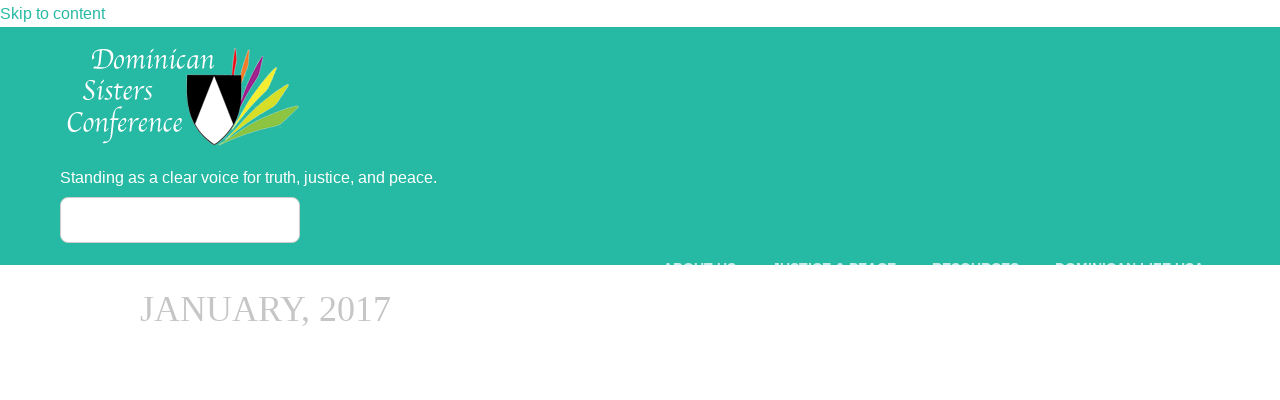

--- FILE ---
content_type: text/html; charset=UTF-8
request_url: https://dominicansistersconference.org/events/dsc-financial-futuring/
body_size: 37459
content:
<!DOCTYPE html>
<html lang="en-US">
            <head>
	            <meta charset="UTF-8">
        <meta name="viewport" content="width=device-width, initial-scale=1, minimum-scale=1">
        <title>DSC Financial Futuring &#8211; Dominican Sisters Conference</title>
<meta name='robots' content='max-image-preview:large' />
            <style id="tf_lazy_style">
                [data-tf-src]{
                    opacity:0
                }
                .tf_svg_lazy{
                    transition:filter .3s linear!important;filter:blur(25px);opacity:1;
                    transform:translateZ(0)
                }
                .tf_svg_lazy_loaded{
                    filter:blur(0)
                }
                .module[data-lazy],.module[data-lazy] .ui,.module_row[data-lazy]:not(.tb_first),.module_row[data-lazy]:not(.tb_first)>.row_inner,.module_row:not(.tb_first) .module_column[data-lazy],.module_row:not(.tb_first) .module_subrow[data-lazy],.module_subrow[data-lazy]>.subrow_inner{
                    background-image:none!important
                }
            </style>
            <noscript><style>[data-tf-src]{
                display:none!important
            }
            .tf_svg_lazy{
                filter:none!important;
                opacity:1!important
            }</style></noscript>
                    <style id="tf_lazy_common">
                        /*chrome bug,prevent run transition on the page loading*/
                body:not(.page-loaded),body:not(.page-loaded) #header,body:not(.page-loaded) a,body:not(.page-loaded) img,body:not(.page-loaded) figure,body:not(.page-loaded) div,body:not(.page-loaded) i,body:not(.page-loaded) li,body:not(.page-loaded) span,body:not(.page-loaded) ul{
                    animation:none!important;
                    transition:none!important
                }
                body:not(.page-loaded) #main-nav li .sub-menu{
                    display:none
                }
                img{
                    max-width:100%;
                    height:auto
                }
					           .tf_fa{display:inline-block;width:1em;height:1em;stroke-width:0;stroke:currentColor;overflow:visible;fill:currentColor;pointer-events:none;vertical-align:middle}#tf_svg symbol{overflow:visible}.tf_lazy{position:relative;visibility:visible;display:block;opacity:.3}.wow .tf_lazy{visibility:hidden;opacity:1;position:static;display:inline}div.tf_audio_lazy audio{visibility:hidden;height:0;display:inline}.mejs-container{visibility:visible}.tf_iframe_lazy{transition:opacity .3s ease-in-out;min-height:10px}.tf_carousel .tf_swiper-wrapper{display:flex}.tf_carousel .tf_swiper-slide{flex-shrink:0;opacity:0}.tf_carousel .tf_lazy{contain:none}.tf_swiper-wrapper>br,.tf_lazy.tf_swiper-wrapper .tf_lazy:after,.tf_lazy.tf_swiper-wrapper .tf_lazy:before{display:none}.tf_lazy:after,.tf_lazy:before{content:'';display:inline-block;position:absolute;width:10px!important;height:10px!important;margin:0 3px;top:50%!important;right:50%!important;left:auto!important;border-radius:100%;background-color:currentColor;visibility:visible;animation:tf-hrz-loader infinite .75s cubic-bezier(.2,.68,.18,1.08)}.tf_lazy:after{width:6px!important;height:6px!important;right:auto!important;left:50%!important;margin-top:3px;animation-delay:-.4s}@keyframes tf-hrz-loader{0%{transform:scale(1);opacity:1}50%{transform:scale(.1);opacity:.6}100%{transform:scale(1);opacity:1}}.tf_lazy_lightbox{position:fixed;background:rgba(11,11,11,.8);color:#ccc;top:0;left:0;display:flex;align-items:center;justify-content:center;z-index:999}.tf_lazy_lightbox .tf_lazy:after,.tf_lazy_lightbox .tf_lazy:before{background:#fff}.tf_video_lazy video{width:100%;height:100%;position:static;object-fit:cover}
        </style>
                    <noscript><style>body:not(.page-loaded) #main-nav li .sub-menu{
                display:block
            }</style></noscript>
            <link type="image/png" href="https://dominicansistersconference.org/wp-content/uploads/2016/09/logo32.png" rel="apple-touch-icon" /><link type="image/png" href="https://dominicansistersconference.org/wp-content/uploads/2016/09/logo32.png" rel="icon" /><link rel="alternate" type="application/rss+xml" title="Dominican Sisters Conference &raquo; Feed" href="https://dominicansistersconference.org/feed/" />
<link rel="alternate" type="application/rss+xml" title="Dominican Sisters Conference &raquo; Comments Feed" href="https://dominicansistersconference.org/comments/feed/" />
<link rel="preload" href="//dominicansistersconference.org/wp-content/plugins/eventON/assets/css/evo_event_styles.css?ver=6.0.11" as="style" /><link rel='stylesheet' id='evo_single_event-css'  href='//dominicansistersconference.org/wp-content/plugins/eventON/assets/css/evo_event_styles.css?ver=6.0.11' media='all' />
<style id='global-styles-inline-css'>
body{--wp--preset--color--black: #000000;--wp--preset--color--cyan-bluish-gray: #abb8c3;--wp--preset--color--white: #ffffff;--wp--preset--color--pale-pink: #f78da7;--wp--preset--color--vivid-red: #cf2e2e;--wp--preset--color--luminous-vivid-orange: #ff6900;--wp--preset--color--luminous-vivid-amber: #fcb900;--wp--preset--color--light-green-cyan: #7bdcb5;--wp--preset--color--vivid-green-cyan: #00d084;--wp--preset--color--pale-cyan-blue: #8ed1fc;--wp--preset--color--vivid-cyan-blue: #0693e3;--wp--preset--color--vivid-purple: #9b51e0;--wp--preset--gradient--vivid-cyan-blue-to-vivid-purple: linear-gradient(135deg,rgba(6,147,227,1) 0%,rgb(155,81,224) 100%);--wp--preset--gradient--light-green-cyan-to-vivid-green-cyan: linear-gradient(135deg,rgb(122,220,180) 0%,rgb(0,208,130) 100%);--wp--preset--gradient--luminous-vivid-amber-to-luminous-vivid-orange: linear-gradient(135deg,rgba(252,185,0,1) 0%,rgba(255,105,0,1) 100%);--wp--preset--gradient--luminous-vivid-orange-to-vivid-red: linear-gradient(135deg,rgba(255,105,0,1) 0%,rgb(207,46,46) 100%);--wp--preset--gradient--very-light-gray-to-cyan-bluish-gray: linear-gradient(135deg,rgb(238,238,238) 0%,rgb(169,184,195) 100%);--wp--preset--gradient--cool-to-warm-spectrum: linear-gradient(135deg,rgb(74,234,220) 0%,rgb(151,120,209) 20%,rgb(207,42,186) 40%,rgb(238,44,130) 60%,rgb(251,105,98) 80%,rgb(254,248,76) 100%);--wp--preset--gradient--blush-light-purple: linear-gradient(135deg,rgb(255,206,236) 0%,rgb(152,150,240) 100%);--wp--preset--gradient--blush-bordeaux: linear-gradient(135deg,rgb(254,205,165) 0%,rgb(254,45,45) 50%,rgb(107,0,62) 100%);--wp--preset--gradient--luminous-dusk: linear-gradient(135deg,rgb(255,203,112) 0%,rgb(199,81,192) 50%,rgb(65,88,208) 100%);--wp--preset--gradient--pale-ocean: linear-gradient(135deg,rgb(255,245,203) 0%,rgb(182,227,212) 50%,rgb(51,167,181) 100%);--wp--preset--gradient--electric-grass: linear-gradient(135deg,rgb(202,248,128) 0%,rgb(113,206,126) 100%);--wp--preset--gradient--midnight: linear-gradient(135deg,rgb(2,3,129) 0%,rgb(40,116,252) 100%);--wp--preset--duotone--dark-grayscale: url('#wp-duotone-dark-grayscale');--wp--preset--duotone--grayscale: url('#wp-duotone-grayscale');--wp--preset--duotone--purple-yellow: url('#wp-duotone-purple-yellow');--wp--preset--duotone--blue-red: url('#wp-duotone-blue-red');--wp--preset--duotone--midnight: url('#wp-duotone-midnight');--wp--preset--duotone--magenta-yellow: url('#wp-duotone-magenta-yellow');--wp--preset--duotone--purple-green: url('#wp-duotone-purple-green');--wp--preset--duotone--blue-orange: url('#wp-duotone-blue-orange');--wp--preset--font-size--small: 13px;--wp--preset--font-size--medium: 20px;--wp--preset--font-size--large: 36px;--wp--preset--font-size--x-large: 42px;}.has-black-color{color: var(--wp--preset--color--black) !important;}.has-cyan-bluish-gray-color{color: var(--wp--preset--color--cyan-bluish-gray) !important;}.has-white-color{color: var(--wp--preset--color--white) !important;}.has-pale-pink-color{color: var(--wp--preset--color--pale-pink) !important;}.has-vivid-red-color{color: var(--wp--preset--color--vivid-red) !important;}.has-luminous-vivid-orange-color{color: var(--wp--preset--color--luminous-vivid-orange) !important;}.has-luminous-vivid-amber-color{color: var(--wp--preset--color--luminous-vivid-amber) !important;}.has-light-green-cyan-color{color: var(--wp--preset--color--light-green-cyan) !important;}.has-vivid-green-cyan-color{color: var(--wp--preset--color--vivid-green-cyan) !important;}.has-pale-cyan-blue-color{color: var(--wp--preset--color--pale-cyan-blue) !important;}.has-vivid-cyan-blue-color{color: var(--wp--preset--color--vivid-cyan-blue) !important;}.has-vivid-purple-color{color: var(--wp--preset--color--vivid-purple) !important;}.has-black-background-color{background-color: var(--wp--preset--color--black) !important;}.has-cyan-bluish-gray-background-color{background-color: var(--wp--preset--color--cyan-bluish-gray) !important;}.has-white-background-color{background-color: var(--wp--preset--color--white) !important;}.has-pale-pink-background-color{background-color: var(--wp--preset--color--pale-pink) !important;}.has-vivid-red-background-color{background-color: var(--wp--preset--color--vivid-red) !important;}.has-luminous-vivid-orange-background-color{background-color: var(--wp--preset--color--luminous-vivid-orange) !important;}.has-luminous-vivid-amber-background-color{background-color: var(--wp--preset--color--luminous-vivid-amber) !important;}.has-light-green-cyan-background-color{background-color: var(--wp--preset--color--light-green-cyan) !important;}.has-vivid-green-cyan-background-color{background-color: var(--wp--preset--color--vivid-green-cyan) !important;}.has-pale-cyan-blue-background-color{background-color: var(--wp--preset--color--pale-cyan-blue) !important;}.has-vivid-cyan-blue-background-color{background-color: var(--wp--preset--color--vivid-cyan-blue) !important;}.has-vivid-purple-background-color{background-color: var(--wp--preset--color--vivid-purple) !important;}.has-black-border-color{border-color: var(--wp--preset--color--black) !important;}.has-cyan-bluish-gray-border-color{border-color: var(--wp--preset--color--cyan-bluish-gray) !important;}.has-white-border-color{border-color: var(--wp--preset--color--white) !important;}.has-pale-pink-border-color{border-color: var(--wp--preset--color--pale-pink) !important;}.has-vivid-red-border-color{border-color: var(--wp--preset--color--vivid-red) !important;}.has-luminous-vivid-orange-border-color{border-color: var(--wp--preset--color--luminous-vivid-orange) !important;}.has-luminous-vivid-amber-border-color{border-color: var(--wp--preset--color--luminous-vivid-amber) !important;}.has-light-green-cyan-border-color{border-color: var(--wp--preset--color--light-green-cyan) !important;}.has-vivid-green-cyan-border-color{border-color: var(--wp--preset--color--vivid-green-cyan) !important;}.has-pale-cyan-blue-border-color{border-color: var(--wp--preset--color--pale-cyan-blue) !important;}.has-vivid-cyan-blue-border-color{border-color: var(--wp--preset--color--vivid-cyan-blue) !important;}.has-vivid-purple-border-color{border-color: var(--wp--preset--color--vivid-purple) !important;}.has-vivid-cyan-blue-to-vivid-purple-gradient-background{background: var(--wp--preset--gradient--vivid-cyan-blue-to-vivid-purple) !important;}.has-light-green-cyan-to-vivid-green-cyan-gradient-background{background: var(--wp--preset--gradient--light-green-cyan-to-vivid-green-cyan) !important;}.has-luminous-vivid-amber-to-luminous-vivid-orange-gradient-background{background: var(--wp--preset--gradient--luminous-vivid-amber-to-luminous-vivid-orange) !important;}.has-luminous-vivid-orange-to-vivid-red-gradient-background{background: var(--wp--preset--gradient--luminous-vivid-orange-to-vivid-red) !important;}.has-very-light-gray-to-cyan-bluish-gray-gradient-background{background: var(--wp--preset--gradient--very-light-gray-to-cyan-bluish-gray) !important;}.has-cool-to-warm-spectrum-gradient-background{background: var(--wp--preset--gradient--cool-to-warm-spectrum) !important;}.has-blush-light-purple-gradient-background{background: var(--wp--preset--gradient--blush-light-purple) !important;}.has-blush-bordeaux-gradient-background{background: var(--wp--preset--gradient--blush-bordeaux) !important;}.has-luminous-dusk-gradient-background{background: var(--wp--preset--gradient--luminous-dusk) !important;}.has-pale-ocean-gradient-background{background: var(--wp--preset--gradient--pale-ocean) !important;}.has-electric-grass-gradient-background{background: var(--wp--preset--gradient--electric-grass) !important;}.has-midnight-gradient-background{background: var(--wp--preset--gradient--midnight) !important;}.has-small-font-size{font-size: var(--wp--preset--font-size--small) !important;}.has-medium-font-size{font-size: var(--wp--preset--font-size--medium) !important;}.has-large-font-size{font-size: var(--wp--preset--font-size--large) !important;}.has-x-large-font-size{font-size: var(--wp--preset--font-size--x-large) !important;}
</style>
<link rel="preload" href="//fonts.googleapis.com/css?family=Oswald%3A400%2C300%7COpen+Sans%3A400%2C400i%2C300&#038;ver=6.0.11" as="style" media="screen" /><link rel='stylesheet' id='evcal_google_fonts-css'  href='//fonts.googleapis.com/css?family=Oswald%3A400%2C300%7COpen+Sans%3A400%2C400i%2C300&#038;ver=6.0.11' media='screen' />
<link rel="preload" href="//dominicansistersconference.org/wp-content/plugins/eventON/assets/css/eventon_styles.css?ver=2.4.8" as="style" /><link rel='stylesheet' id='evcal_cal_default-css'  href='//dominicansistersconference.org/wp-content/plugins/eventON/assets/css/eventon_styles.css?ver=2.4.8' media='all' />
<link rel="preload" href="//dominicansistersconference.org/wp-content/plugins/eventON/assets/fonts/font-awesome.css?ver=2.4.8" as="style" /><link rel='stylesheet' id='evo_font_icons-css'  href='//dominicansistersconference.org/wp-content/plugins/eventON/assets/fonts/font-awesome.css?ver=2.4.8' media='all' />
<link rel="preload" href="https://dominicansistersconference.org/wp-content/themes/themify-music/style.css?ver=6.0.11" as="style" /><link rel='stylesheet' id='parent-theme-css-css'  href='https://dominicansistersconference.org/wp-content/themes/themify-music/style.css?ver=6.0.11' media='all' />
<link rel="preload" href="https://dominicansistersconference.org/wp-content/plugins/shiftnav-pro/pro/assets/css/shiftnav.min.css?ver=1.6.3" as="style" /><link rel='stylesheet' id='shiftnav-css'  href='https://dominicansistersconference.org/wp-content/plugins/shiftnav-pro/pro/assets/css/shiftnav.min.css?ver=1.6.3' media='all' />
<link rel="preload" href="https://dominicansistersconference.org/wp-content/plugins/shiftnav-pro/assets/css/fontawesome/css/font-awesome.min.css?ver=1.6.3" as="style" /><link rel='stylesheet' id='shiftnav-font-awesome-css'  href='https://dominicansistersconference.org/wp-content/plugins/shiftnav-pro/assets/css/fontawesome/css/font-awesome.min.css?ver=1.6.3' media='all' />
<link rel="preload" href="https://dominicansistersconference.org/wp-content/plugins/shiftnav-pro/pro/assets/css/skins/dark-sea.css?ver=1.6.3" as="style" /><link rel='stylesheet' id='shiftnav-dark-sea-css'  href='https://dominicansistersconference.org/wp-content/plugins/shiftnav-pro/pro/assets/css/skins/dark-sea.css?ver=1.6.3' media='all' />
<script src='https://dominicansistersconference.org/wp-includes/js/jquery/jquery.min.js?ver=3.6.0' id='jquery-core-js'></script>
<link rel="https://api.w.org/" href="https://dominicansistersconference.org/wp-json/" /><link rel="EditURI" type="application/rsd+xml" title="RSD" href="https://dominicansistersconference.org/xmlrpc.php?rsd" />
<link rel="wlwmanifest" type="application/wlwmanifest+xml" href="https://dominicansistersconference.org/wp-includes/wlwmanifest.xml" /> 
<meta name="generator" content="WordPress 6.0.11" />
<link rel="canonical" href="https://dominicansistersconference.org/events/dsc-financial-futuring/" />
<link rel='shortlink' href='https://dominicansistersconference.org/?p=2587' />
<link rel="alternate" type="application/json+oembed" href="https://dominicansistersconference.org/wp-json/oembed/1.0/embed?url=https%3A%2F%2Fdominicansistersconference.org%2Fevents%2Fdsc-financial-futuring%2F" />
<link rel="alternate" type="text/xml+oembed" href="https://dominicansistersconference.org/wp-json/oembed/1.0/embed?url=https%3A%2F%2Fdominicansistersconference.org%2Fevents%2Fdsc-financial-futuring%2F&#038;format=xml" />

	<!-- ShiftNav CSS
	================================================================ -->
	<style type="text/css" id="shiftnav-dynamic-css">

	@media only screen and (min-width:1100px){ #shiftnav-toggle-main, .shiftnav-toggle-mobile{ display:none; } .shiftnav-wrap { padding-top:0 !important; } }
	@media only screen and (max-width:1099px){ #headerwrap{ display:none !important; } }

/** ShiftNav Custom Menu Styles (Customizer) **/
/* togglebar */
#shiftnav-toggle-main { background:#9f248e; }
/* shiftnav-main */
.shiftnav.shiftnav-shiftnav-main ul.shiftnav-menu li.menu-item.shiftnav-active > .shiftnav-target, .shiftnav.shiftnav-shiftnav-main ul.shiftnav-menu li.menu-item.shiftnav-in-transition > .shiftnav-target, .shiftnav.shiftnav-shiftnav-main ul.shiftnav-menu.shiftnav-active-on-hover li.menu-item > .shiftnav-target:hover, .shiftnav.shiftnav-shiftnav-main ul.shiftnav-menu.shiftnav-active-highlight li.menu-item > .shiftnav-target:active { background:#82aa49; }
.shiftnav.shiftnav-shiftnav-main ul.shiftnav-menu li.menu-item.current-menu-item > .shiftnav-target, .shiftnav.shiftnav-shiftnav-main ul.shiftnav-menu li.menu-item ul.sub-menu .current-menu-item > .shiftnav-target, .shiftnav.shiftnav-shiftnav-main ul.shiftnav-menu > li.shiftnav-sub-accordion.current-menu-ancestor > .shiftnav-target, .shiftnav.shiftnav-shiftnav-main ul.shiftnav-menu > li.shiftnav-sub-shift.current-menu-ancestor > .shiftnav-target { background:#82aa49; }
.shiftnav.shiftnav-shiftnav-main ul.shiftnav-menu li.menu-item.shiftnav-highlight > .shiftnav-target, .shiftnav.shiftnav-shiftnav-main ul.shiftnav-menu li.menu-item ul.sub-menu .shiftnav-highlight > .shiftnav-target { background:#82aa49; }

/* Status: Loaded from Transient */

	</style>
	<!-- end ShiftNav CSS -->

	<script type="text/javascript">
(function(url){
	if(/(?:Chrome\/26\.0\.1410\.63 Safari\/537\.31|WordfenceTestMonBot)/.test(navigator.userAgent)){ return; }
	var addEvent = function(evt, handler) {
		if (window.addEventListener) {
			document.addEventListener(evt, handler, false);
		} else if (window.attachEvent) {
			document.attachEvent('on' + evt, handler);
		}
	};
	var removeEvent = function(evt, handler) {
		if (window.removeEventListener) {
			document.removeEventListener(evt, handler, false);
		} else if (window.detachEvent) {
			document.detachEvent('on' + evt, handler);
		}
	};
	var evts = 'contextmenu dblclick drag dragend dragenter dragleave dragover dragstart drop keydown keypress keyup mousedown mousemove mouseout mouseover mouseup mousewheel scroll'.split(' ');
	var logHuman = function() {
		if (window.wfLogHumanRan) { return; }
		window.wfLogHumanRan = true;
		var wfscr = document.createElement('script');
		wfscr.type = 'text/javascript';
		wfscr.async = true;
		wfscr.src = url + '&r=' + Math.random();
		(document.getElementsByTagName('head')[0]||document.getElementsByTagName('body')[0]).appendChild(wfscr);
		for (var i = 0; i < evts.length; i++) {
			removeEvent(evts[i], logHuman);
		}
	};
	for (var i = 0; i < evts.length; i++) {
		addEvent(evts[i], logHuman);
	}
})('//dominicansistersconference.org/?wordfence_lh=1&hid=0CD30876F984DE5CC6A3ADEA7B0A1A5A');
</script>
	<style id="tf_theme_bg_css">
	@keyframes themifyAnimatedBG {
		0% { background-color: #87c13b; }
100% { background-color: #d9db10; }
50% { background-color: #fde81b; }
33.333333333333% { background-color: #fc811c; }
25% { background-color: #fa330c; }
20% { background-color: #a5328e; }

	}
	.module_row.animated-bg,#headerwrap {
		animation:themifyAnimatedBG 120000ms infinite alternate
	}
	</style>
	

<!-- EventON Version -->
<meta name="generator" content="EventON 2.4.8" />

<style id="tb_inline_styles">.tb_animation_on{overflow-x:hidden}.themify_builder .wow{visibility:hidden;animation-fill-mode:both}.themify_builder .tf_lax_done{transition-duration:.8s;transition-timing-function:cubic-bezier(.165,.84,.44,1)}[data-sticky-active].tb_sticky_scroll_active{z-index:1}[data-sticky-active].tb_sticky_scroll_active .hide-on-stick{display:none}@media screen and (min-width:1025px){.hide-desktop{width:0!important;height:0!important;padding:0!important;visibility:hidden!important;margin:0!important;display:table-column!important;background:none!important}}@media screen and (min-width:769px) and (max-width:1024px){.hide-tablet_landscape{width:0!important;height:0!important;padding:0!important;visibility:hidden!important;margin:0!important;display:table-column!important;background:none!important}}@media screen and (min-width:481px) and (max-width:768px){.hide-tablet{width:0!important;height:0!important;padding:0!important;visibility:hidden!important;margin:0!important;display:table-column!important;background:none!important}}@media screen and (max-width:480px){.hide-mobile{width:0!important;height:0!important;padding:0!important;visibility:hidden!important;margin:0!important;display:table-column!important;background:none!important}}</style><noscript><style>.themify_builder .wow,.wow .tf_lazy{visibility:visible!important}</style></noscript>	</head>
        <body class="ajde_events-template-default single single-ajde_events postid-2587 skin-default sidebar1 default_width no-home tb_animation_on header-horizontal fixed-header-enabled rss-off">
            <a class="screen-reader-text skip-to-content" href="#content">Skip to content</a><svg xmlns="http://www.w3.org/2000/svg" viewBox="0 0 0 0" width="0" height="0" focusable="false" role="none" style="visibility: hidden; position: absolute; left: -9999px; overflow: hidden;" ><defs><filter id="wp-duotone-dark-grayscale"><feColorMatrix color-interpolation-filters="sRGB" type="matrix" values=" .299 .587 .114 0 0 .299 .587 .114 0 0 .299 .587 .114 0 0 .299 .587 .114 0 0 " /><feComponentTransfer color-interpolation-filters="sRGB" ><feFuncR type="table" tableValues="0 0.49803921568627" /><feFuncG type="table" tableValues="0 0.49803921568627" /><feFuncB type="table" tableValues="0 0.49803921568627" /><feFuncA type="table" tableValues="1 1" /></feComponentTransfer><feComposite in2="SourceGraphic" operator="in" /></filter></defs></svg><svg xmlns="http://www.w3.org/2000/svg" viewBox="0 0 0 0" width="0" height="0" focusable="false" role="none" style="visibility: hidden; position: absolute; left: -9999px; overflow: hidden;" ><defs><filter id="wp-duotone-grayscale"><feColorMatrix color-interpolation-filters="sRGB" type="matrix" values=" .299 .587 .114 0 0 .299 .587 .114 0 0 .299 .587 .114 0 0 .299 .587 .114 0 0 " /><feComponentTransfer color-interpolation-filters="sRGB" ><feFuncR type="table" tableValues="0 1" /><feFuncG type="table" tableValues="0 1" /><feFuncB type="table" tableValues="0 1" /><feFuncA type="table" tableValues="1 1" /></feComponentTransfer><feComposite in2="SourceGraphic" operator="in" /></filter></defs></svg><svg xmlns="http://www.w3.org/2000/svg" viewBox="0 0 0 0" width="0" height="0" focusable="false" role="none" style="visibility: hidden; position: absolute; left: -9999px; overflow: hidden;" ><defs><filter id="wp-duotone-purple-yellow"><feColorMatrix color-interpolation-filters="sRGB" type="matrix" values=" .299 .587 .114 0 0 .299 .587 .114 0 0 .299 .587 .114 0 0 .299 .587 .114 0 0 " /><feComponentTransfer color-interpolation-filters="sRGB" ><feFuncR type="table" tableValues="0.54901960784314 0.98823529411765" /><feFuncG type="table" tableValues="0 1" /><feFuncB type="table" tableValues="0.71764705882353 0.25490196078431" /><feFuncA type="table" tableValues="1 1" /></feComponentTransfer><feComposite in2="SourceGraphic" operator="in" /></filter></defs></svg><svg xmlns="http://www.w3.org/2000/svg" viewBox="0 0 0 0" width="0" height="0" focusable="false" role="none" style="visibility: hidden; position: absolute; left: -9999px; overflow: hidden;" ><defs><filter id="wp-duotone-blue-red"><feColorMatrix color-interpolation-filters="sRGB" type="matrix" values=" .299 .587 .114 0 0 .299 .587 .114 0 0 .299 .587 .114 0 0 .299 .587 .114 0 0 " /><feComponentTransfer color-interpolation-filters="sRGB" ><feFuncR type="table" tableValues="0 1" /><feFuncG type="table" tableValues="0 0.27843137254902" /><feFuncB type="table" tableValues="0.5921568627451 0.27843137254902" /><feFuncA type="table" tableValues="1 1" /></feComponentTransfer><feComposite in2="SourceGraphic" operator="in" /></filter></defs></svg><svg xmlns="http://www.w3.org/2000/svg" viewBox="0 0 0 0" width="0" height="0" focusable="false" role="none" style="visibility: hidden; position: absolute; left: -9999px; overflow: hidden;" ><defs><filter id="wp-duotone-midnight"><feColorMatrix color-interpolation-filters="sRGB" type="matrix" values=" .299 .587 .114 0 0 .299 .587 .114 0 0 .299 .587 .114 0 0 .299 .587 .114 0 0 " /><feComponentTransfer color-interpolation-filters="sRGB" ><feFuncR type="table" tableValues="0 0" /><feFuncG type="table" tableValues="0 0.64705882352941" /><feFuncB type="table" tableValues="0 1" /><feFuncA type="table" tableValues="1 1" /></feComponentTransfer><feComposite in2="SourceGraphic" operator="in" /></filter></defs></svg><svg xmlns="http://www.w3.org/2000/svg" viewBox="0 0 0 0" width="0" height="0" focusable="false" role="none" style="visibility: hidden; position: absolute; left: -9999px; overflow: hidden;" ><defs><filter id="wp-duotone-magenta-yellow"><feColorMatrix color-interpolation-filters="sRGB" type="matrix" values=" .299 .587 .114 0 0 .299 .587 .114 0 0 .299 .587 .114 0 0 .299 .587 .114 0 0 " /><feComponentTransfer color-interpolation-filters="sRGB" ><feFuncR type="table" tableValues="0.78039215686275 1" /><feFuncG type="table" tableValues="0 0.94901960784314" /><feFuncB type="table" tableValues="0.35294117647059 0.47058823529412" /><feFuncA type="table" tableValues="1 1" /></feComponentTransfer><feComposite in2="SourceGraphic" operator="in" /></filter></defs></svg><svg xmlns="http://www.w3.org/2000/svg" viewBox="0 0 0 0" width="0" height="0" focusable="false" role="none" style="visibility: hidden; position: absolute; left: -9999px; overflow: hidden;" ><defs><filter id="wp-duotone-purple-green"><feColorMatrix color-interpolation-filters="sRGB" type="matrix" values=" .299 .587 .114 0 0 .299 .587 .114 0 0 .299 .587 .114 0 0 .299 .587 .114 0 0 " /><feComponentTransfer color-interpolation-filters="sRGB" ><feFuncR type="table" tableValues="0.65098039215686 0.40392156862745" /><feFuncG type="table" tableValues="0 1" /><feFuncB type="table" tableValues="0.44705882352941 0.4" /><feFuncA type="table" tableValues="1 1" /></feComponentTransfer><feComposite in2="SourceGraphic" operator="in" /></filter></defs></svg><svg xmlns="http://www.w3.org/2000/svg" viewBox="0 0 0 0" width="0" height="0" focusable="false" role="none" style="visibility: hidden; position: absolute; left: -9999px; overflow: hidden;" ><defs><filter id="wp-duotone-blue-orange"><feColorMatrix color-interpolation-filters="sRGB" type="matrix" values=" .299 .587 .114 0 0 .299 .587 .114 0 0 .299 .587 .114 0 0 .299 .587 .114 0 0 " /><feComponentTransfer color-interpolation-filters="sRGB" ><feFuncR type="table" tableValues="0.098039215686275 1" /><feFuncG type="table" tableValues="0 0.66274509803922" /><feFuncB type="table" tableValues="0.84705882352941 0.41960784313725" /><feFuncA type="table" tableValues="1 1" /></feComponentTransfer><feComposite in2="SourceGraphic" operator="in" /></filter></defs></svg>			<div id="tf_mainwrap">
            <div id="pagewrap" class="hfeed site tf_box">
								                <div id="headerwrap"  class=' tf_box tf_w' >
				
                    
                    
                    <header id="header" class="pagewidth tf_clearfix tf_box tf_rel" itemscope="itemscope" itemtype="https://schema.org/WPHeader">

                        
						<div class="header-bar tf_left">
							<div id="site-logo"><a href="https://dominicansistersconference.org" title="Dominican Sisters Conference"><img  src="https://dominicansistersconference.org/wp-content/uploads/2016/09/newlogo-1.png" alt="Dominican Sisters Conference" title="newlogo 1" width="" height="" class="site-logo-image" data-tf-not-load="1" importance="high"></a></div><div id="site-description" class="site-description"><span>Standing as a clear voice for truth, justice, and peace.</span></div>
						</div>
						<!-- /.header-bar -->

						<a id="menu-icon" href="#mobile-menu"><span class="menu-icon-inner tf_box tf_rel tf_vmiddle tf_inline_b tf_overflow"></span><span class="screen-reader-text">Menu</span></a>

                        <div id="mobile-menu" class="sidemenu sidemenu-off tf_scrollbar">
							
							
							<div class="navbar-wrapper tf_clearfix">

							                                <div id="searchform-wrap" class="tf_right">
                                    <form method="get" id="searchform" action="https://dominicansistersconference.org/">

	<i class="icon-search"></i>

	<input type="text" name="s" id="s" title="Search" value="" />

</form>                                </div>
                                <!-- /#searchform-wrap -->
							
															<div class="social-widget tf_right tf_rel">
																												
																	</div>
								<!-- /.social-widget -->
							
															<nav id="main-nav-wrap" class="tf_clearfix" itemscope="itemscope" itemtype="https://schema.org/SiteNavigationElement">
									<ul id="main-nav" class="main-nav tf_clearfix tf_box"><li id="menu-item-1566" class="menu-item-custom-1566 menu-item menu-item-type-custom menu-item-object-custom menu-item-has-children menu-item-1566"><a>About Us<span class="child-arrow closed"></span></a>
<ul class="sub-menu">
	<li id="menu-item-211" class="menu-item-page-12 menu-item menu-item-type-post_type menu-item-object-page menu-item-211 menu-page-12-parent-1566"><a href="https://dominicansistersconference.org/about-us/mission/">Mission Statement</a></li>
	<li id="menu-item-1902" class="menu-item-page-1222 menu-item menu-item-type-post_type menu-item-object-page menu-item-1902 menu-page-1222-parent-1566"><a href="https://dominicansistersconference.org/about-us/history/">History</a></li>
	<li id="menu-item-209" class="menu-item-page-16 menu-item menu-item-type-post_type menu-item-object-page menu-item-209 menu-page-16-parent-1566"><a href="https://dominicansistersconference.org/about-us/staff/">Staff</a></li>
	<li id="menu-item-210" class="menu-item-page-14 menu-item menu-item-type-post_type menu-item-object-page menu-item-210 menu-page-14-parent-1566"><a href="https://dominicansistersconference.org/about-us/committees/">Committees</a></li>
</ul>
</li>
<li id="menu-item-1579" class="menu-item-custom-1579 menu-item menu-item-type-custom menu-item-object-custom menu-item-has-children menu-item-1579"><a>Justice &#038; Peace<span class="child-arrow closed"></span></a>
<ul class="sub-menu">
	<li id="menu-item-2285" class="menu-item-page-2280 menu-item menu-item-type-post_type menu-item-object-page menu-item-2285 menu-page-2280-parent-1579"><a href="https://dominicansistersconference.org/peace-justice/congregational-corporate-stances/">Congregational Corporate Stances</a></li>
	<li id="menu-item-1580" class="menu-item-custom-1580 menu-item menu-item-type-custom menu-item-object-custom menu-item-1580 menu-custom-1580-parent-1579"><a href="https://domlife.org/wp-content/uploads/2022/05/2022NorthAmOPJusticePromoterGuide0522-003.pdf">Gospel Call to Justice (2022)</a></li>
	<li id="menu-item-1312" class="menu-item-page-1247 menu-item menu-item-type-post_type menu-item-object-page menu-item-1312 menu-page-1247-parent-1579"><a href="https://dominicansistersconference.org/peace-justice/public-statements/">Public Statements</a></li>
	<li id="menu-item-1112" class="menu-item-page-1098 menu-item menu-item-type-post_type menu-item-object-page menu-item-1112 menu-page-1098-parent-1579"><a href="https://dominicansistersconference.org/peace-justice/we-have-family-in-iraq/">We Have Family in Iraq</a></li>
	<li id="menu-item-815" class="menu-item-page-758 menu-item menu-item-type-post_type menu-item-object-page menu-item-815 menu-page-758-parent-1579"><a href="https://dominicansistersconference.org/peace-justice/paris-2015-and-counting/">Paris 2015 and Beyond . . .</a></li>
	<li id="menu-item-5376" class="menu-item-custom-5376 menu-item menu-item-type-custom menu-item-object-custom menu-item-5376 menu-custom-5376-parent-1579"><a href="https://domlife.org/peace-justice/north-american-dominican-promoters-of-justice-peace-and-care-of-creation/">North American Dominican Promoters of Justice, Peace and Care of Creation</a></li>
</ul>
</li>
<li id="menu-item-2928" class="menu-item-custom-2928 menu-item menu-item-type-custom menu-item-object-custom menu-item-has-children menu-item-2928"><a>Resources<span class="child-arrow closed"></span></a>
<ul class="sub-menu">
	<li id="menu-item-206" class="menu-item-page-29 menu-item menu-item-type-post_type menu-item-object-page menu-item-206 menu-page-29-parent-2928"><a href="https://dominicansistersconference.org/order-of-preachers/">Dominican Sisters and Friars</a></li>
	<li id="menu-item-207" class="menu-item-page-27 menu-item menu-item-type-post_type menu-item-object-page menu-item-207 menu-page-27-parent-2928"><a href="https://dominicansistersconference.org/dominican-organizations/">Dominican Partners in Mission</a></li>
	<li id="menu-item-5418" class="menu-item-page-5283 menu-item menu-item-type-post_type menu-item-object-page menu-item-5418 menu-page-5283-parent-2928"><a href="https://dominicansistersconference.org/dlc-at-un/">DLC at United Nations</a></li>
	<li id="menu-item-5929" class="menu-item-page-5920 menu-item menu-item-type-post_type menu-item-object-page menu-item-5929 menu-page-5920-parent-2928"><a href="https://dominicansistersconference.org/futuring-leadership-team/">Futuring Cohort</a></li>
	<li id="menu-item-5944" class="menu-item-page-5941 menu-item menu-item-type-post_type menu-item-object-page menu-item-5944 menu-page-5941-parent-2928"><a href="https://dominicansistersconference.org/resources-directory/dominican-charism-initiative/">Dominican Charism Initiative</a></li>
	<li id="menu-item-2927" class="menu-item-page-2680 menu-item menu-item-type-post_type menu-item-object-page menu-item-2927 menu-page-2680-parent-2928"><a href="https://dominicansistersconference.org/resources-directory/">Resources Directory</a></li>
	<li id="menu-item-1235" class="menu-item-page-1192 menu-item menu-item-type-post_type menu-item-object-page menu-item-1235 menu-page-1192-parent-2928"><a href="https://dominicansistersconference.org/dsc-photo-gallery/">DSC Photo Gallery</a></li>
	<li id="menu-item-1593" class="menu-item-page-62 menu-item menu-item-type-post_type menu-item-object-page menu-item-1593 menu-page-62-parent-2928"><a href="https://dominicansistersconference.org/private-pages/">Private Pages – Members</a></li>
	<li id="menu-item-5470" class="menu-item-page-5465 menu-item menu-item-type-post_type menu-item-object-page menu-item-5470 menu-page-5465-parent-2928"><a href="https://dominicansistersconference.org/private-pages-elected-leaders/">Private Pages – Elected Leaders</a></li>
</ul>
</li>
<li id="menu-item-5973" class="menu-item-custom-5973 menu-item menu-item-type-custom menu-item-object-custom menu-item-5973"><a href="https://domlife.org/">Dominican Life USA</a></li>
</ul>									<!-- /#main-nav -->
								</nav>
							
							</div>
							
                            <a id="menu-icon-close" href="#mobile-menu"><span class="screen-reader-text">Close</span></a>
							<!-- /#menu-icon-close -->

							
                       </div>
                        <!-- /#mobile-menu -->

			
                        
                    </header>
                    <!-- /#header -->

                    
                </div>
                <!-- /#headerwrap -->
				
            	                <div id="body" class="tf_clearfix tf_box tf_mw tf_rel">
                	
<div id='main'>
	<div class='evo_page_body'>
		<div class='evo_page_content '>
						
				<article id="post-2587" class="post-2587 ajde_events type-ajde_events status-publish hentry event_type-meetings has-post-title has-post-date has-post-category has-post-tag has-post-comment no-post-author ">

					<div class="entry-content">

								<script> 
				href = window.location.href;
				var cleanurl = href.split('#');
				hash =  window.location.hash.substr(1);
				hash_ri = hash.split('=');

				if(hash_ri[1]){
					if(href.indexOf('?') >0){
						redirect = cleanurl[0]+'&ri='+hash_ri[1];
					}else{
						redirect = cleanurl[0]+'?ri='+hash_ri[1];
					}
					window.location.replace( redirect );
				}
			</script>
			<div class='eventon_main_section' >
	<div id='evcal_single_event_2587' class='ajde_evcal_calendar eventon_single_event evo_sin_page ' >
		
		<div class='evo-data' data-mapformat="roadmap" data-mapzoom="18" data-mapscroll="true" data-evc_open="1" ></div>

		<div id='evcal_head' class='calendar_header'><p id='evcal_cur'>january, 2017</p></div>
		<div id='evcal_list' class='eventon_events_list evo_sin_event_list'>
		

--- FILE ---
content_type: text/css
request_url: https://dominicansistersconference.org/wp-content/themes/themify-music/style.css?ver=6.0.11
body_size: 35162
content:
/*
Theme Name:Themify Music
Theme URI:https://themify.me/themes/music
Version: 5.6.5
Description:Created by <a href="http://www.themify.me">Themify</a>.
Author:Themify
Author URI:http://www.themify.me
License:GNU General Public License v2.0
License URI:http://www.gnu.org/licenses/gpl-2.0.html
Copyright:(c) 2016 Themify.
Tags:featured-images,translation-ready,custom-menu
Text Domain:themify

Required Plugins:themify-shortcodes
---------

DO NOT EDIT THIS FILE.

If you need to override theme styling,please add custom CSS in Appearance>Customize>Custom CSS or a child theme (https://themify.me/docs/child-theme).
*/

/************************************************************************************
RESET
*************************************************************************************/
html,body,address,blockquote,div,dl,form,h1,h2,h3,h4,h5,h6,ol,p,pre,table,ul,
dd,dt,li,tbody,td,tfoot,th,thead,tr,button,del,ins,map,object,
a,abbr,acronym,b,bdo,big,br,cite,code,dfn,em,i,img,kbd,q,samp,small,span,
strong,sub,sup,tt,var,legend,fieldset,figure{
	margin:0;
	padding:0
}

img,fieldset{
	border:0
}

/* set img max-width */
img{
	box-sizing:border-box
}
/* set html5 elements to block */
article,aside,details,figcaption,figure,footer,header,hgroup,menu,nav,section{ 
	display:block
}
html{
  scroll-behavior:smooth
}
audio,
iframe{
	max-width:100%
}

/************************************************************************************
GENERAL STYLING
*************************************************************************************/
:root{
	--theme_accent:#26b9a3;
	--theme_accent_semi:rgba(38,185,163,.7)
}

@font-face{
	font-family:'themify_theme_icon';
	font-display:swap;
  src:url('[data-uri]') format('woff')
}
body{
	font:1em/1.7em 'Lato',Arial,Helvetica,sans-serif;
	overflow-wrap:break-word;
	background-color:#fff;
	color:#666;
	-webkit-font-smoothing:antialiased
}
a{
	text-decoration:none;
	outline:none;
	color:var(--theme_accent)
}
a:hover{
	text-decoration:underline
}
p{
	margin:0 0 1.2em;
	padding:0
}
small{
	font-size:87%
}
blockquote{
	font-size:1.2em;
	line-height:1.4em;
	padding:.8em 2em 1em;
	margin:0 0 1.2em;
	position:relative
}
blockquote:before{
	content:'\201C';
	font-size:3.3em;
	color:var(--theme_accent);
	position:absolute;
	margin-left:-.5em;
	margin-top:.2em
}
ins{
	text-decoration:none
}

/* LIST
================================================ */
ul,ol{
	margin:0 0 1em 1.6em;
	padding:0
}
li{
	margin:0 0 .5em 0;
	padding:0
}

/* HEADINGS
================================================ */
h1,h2,h3,h4,h5,h6{
	line-height:1.4em;
	margin:0 0 .4em;
	padding:0;
	color:#000;
	font-weight:400;
	overflow-wrap:normal
}
h1,h2{
	font-size:3.6em;
	line-height:1.2em;
	font-weight:600;	
	margin:0 0 .2em 0;
	letter-spacing:-.02em
}
h2{
	font-size:2.5em;
	margin:0 0 .5em 0
}
.module-title,
h3{
	font-size:1.7em;
	margin:0 0 .7em 0;
	font-weight:300
}
h4{
	font-size:1.3em;
	margin:0 0 .5em 0
}
h5{
	font-size:1.4em
}
h6{
	font-size:1.2em
}

/* FORM
================================================ */
/* form input */
input,textarea,select,input[type=search],button{
	font-size:100%;
	font-family:inherit;
	max-width:100%
}
textarea,input[type=text],input[type=password],input[type=search],input[type=email],input[type=url],input[type=number],input[type=tel],input[type=date],input[type=datetime],input[type=datetime-local],input[type=month],input[type=time],input[type=week]{
	background-color:#fff;
	color:#666;
	font-weight:400;
	border:none;
	border-radius:8px;
	padding:.8em;
	margin:.4em 0;
	border:solid 1px #ccc;
	-webkit-appearance:none;
	box-sizing:border-box
}
input[type=text],input[type=password],input[type=search],input[type=email],input[type=url]{
	width:15em;
	max-width:100%
}
input[type=number]{
	width:7em;
	max-width:100%
}

/* text area */
textarea{
	width:100%;
	min-height:8em
}

/* form input:focus */
textarea:focus,input[type=text]:focus,input[type=password]:focus,input[type=search]:focus,input[type=email]:focus,input[type=url]:focus,input[type=number]:focus,input[type=tel]:focus,input[type=date]:focus,input[type=datetime]:focus,input[type=datetime-local]:focus,input[type=month]:focus,input[type=time]:focus,input[type=week]:focus{
	outline:none;
	background-color:#fff;
	border-color:var(--theme_accent)
}

/* form button */
input[type=reset],input[type=submit],button{
	background:transparent;
	color:var(--theme_accent);
	border:2px solid currentColor;
	border-radius:50em;
	padding:12px 22px;
	cursor:pointer;
	-webkit-appearance:none
}

/* form input:hover */
input[type=reset]:hover,input[type=submit]:hover,button:hover{
	background-color:var(--theme_accent);
	color:#fff
}

/************************************************************************************
STRUCTURE
*************************************************************************************/
/* set general layout containers box-sizing */
.post,.author-box,.widget,.col4-1,.col4-2,.col3-1{
	box-sizing:border-box
}

/* main page width */
.pagewidth,
.module_row > .row_inner,
.module-layout-part .module_row.fullwidth_row_container > .row_inner{
	width:1160px;
	max-width:100%;
	margin:0 auto
}
.default_width #layout .module_row > .row_inner,
.module_row.fullwidth > .row_inner{
	width:100%
}

/* content */
#content{
	width:69%;
	float:left;
	padding:5% 0
}

/* full_width content */
.full_width #layout{
	width:100%;
	max-width:100%
}
.full_width #content{
	padding:0;
	width:auto;
	float:none
}
.sidebar-none #content{
	width:100%;
	float:none
}
/************************************************************************************
GRID
*************************************************************************************/
.col4-1,
.col4-2,
.col3-1{
	float:left;
	margin-left:3.2%
}
.col4-1{
	width:22.6%
}
.col4-2{
	width:48.4%
}
.col3-1{
	width:31.2%
}
.col4-1.first,
.col4-2.first,
.col3-1.first{
	margin-left:0;
	clear:left
}

/************************************************************************************
HEADER
*************************************************************************************/
#headerwrap{
	background-color:var(--theme_accent);
	width:100%;
	color:#fff;
	z-index:100;
	position:relative;
	left:0;
	top:0
}
.fixed-header-enabled #headerwrap{
	position:sticky;
	position:-webkit-sticky; /*for safari*/
}
#headerwrap.fixed-header:before{
	content:"";
	position:absolute;
	top:0;
	left:0;
	bottom:0;
	right:0;
	pointer-events:none;
	z-index:0;
	-webkit-backdrop-filter:blur(5px);
	backdrop-filter:blur(5px)
}
.transparent-header #headerwrap{
	position:fixed
}
#header{
	z-index:1;
	padding:1em 0
}
.fixed-header #header{
	transition:padding .3s;
	padding-top:5px;
	padding-bottom:5px
}
/* sticky header logo */
.tf_sticky_logo,/* hide sticky header logo */
.fixed-header .tf_sticky_logo+span,
.fixed-header .tf_sticky_logo+img{
	display:none
}
.fixed-header .tf_sticky_logo{
	display:block
}
/* Disable background attachment on iOS devices */
@supports (-webkit-touch-callout: none) {
	#headerwrap{
		background-attachment:scroll !important;
		background-position:center !important
	}
}
/* 
MAIN NAVIGATION
================================================ */
#main-nav{
	margin:0;
	padding:0;
	float:right
}
#main-nav li{
	margin:0;
	padding:0;
	list-style:none;
	position:relative;
	display:inline-block
}
/* main level link */
#main-nav a{
	text-transform:uppercase;
	font-size:.9em;
	font-weight:700;	
	color:rgba(255,255,255,.75);
	display:block;
	padding:4px 14px;
	margin:0;
	margin-bottom:3px;
	text-decoration:none;
	border:2px solid transparent;
	border-radius:50em

}
/* main level link :hover */
#main-nav a:hover{
	background-color:var(--theme_accent);
	color:#fff
}

/* current link */
#main-nav .current_page_item a,
#main-nav .current-menu-item a{
	background:transparent;
	color:#fff;
	border:2px solid currentColor
}
/* current link :hover */
#main-nav .current_page_item a:hover,
#main-nav .current-menu-item a:hover{
	background-color:var(--theme_accent);
	color:#fff;
	border-color:var(--theme_accent)
}
 
/* sub-levels link */
#main-nav ul a,
#main-nav .current_page_item ul a,
#main-nav ul .current_page_item a,
#main-nav .current-menu-item ul a,
#main-nav ul .current-menu-item a{
	width:170px;
	color:#fff;
	background-color:var(--theme_accent);
	font-weight:400;
	text-transform:none;
	padding:8px 15px;
	margin:0;
	display:block;
	border:none;
	text-shadow:none;
	border-radius:0;
	box-shadow:none;
	text-align:left
}
/* sub-levels link :hover */
#main-nav ul a:hover,
#main-nav .current_page_item ul a:hover,
#main-nav ul .current_page_item a:hover,
#main-nav .current-menu-item ul a:hover,
#main-nav ul .current-menu-item a:hover{
	background-color:#fff;
	color:var(--theme_accent)
}

/* dropdown ul */
#main-nav ul{
	margin:0;
	padding:7px 0;
	border-radius:8px;
	background-color:var(--theme_accent);
	list-style:none;
	position:absolute;
	z-index:999;
	transform:scale(1,0);
	transform-origin:top;
	box-shadow:0 0 1px rgba(0,0,0,.1), 0 3px 14px rgba(0,0,0,.12);	
	transition:transform .3s
}
#main-nav ul li{
	background:none;
	padding:0;
	margin:0;
	float:left;
	width:100%
}
#main-nav ul li:last-child{
	border-bottom:none
}

/* sub-levels dropdown */
#main-nav ul ul{
	left:100%;
	top:0;
	transform:scale(0,1);
	transform-origin:left
}
/* show dropdown ul */
@media (hover:hover){
	#main-nav li:hover > ul,
	/* tab keyboard menu nav */
	#main-nav li > a:focus + .sub-menu,
	#main-nav li > .sub-menu:focus-within{
		transform:none
	}
}
.menu-item-has-children .child-arrow{
	display:none;
	cursor:pointer;
	z-index:12;
	width:36px;
	height:36px;
	border-radius:100%;
	position:absolute;
	right:0;
	top:4px;
	transition:transform .3s
}
.child-arrow:before,
.child-arrow:after{
	top:50%;
	left:12px;
	content:'';
	position:absolute;
	transition:transform .3s ease-in-out;
	height:1px;
	width:8px;
	transform:rotate(45deg);
	background:currentColor;
	z-index:9999;
	border-radius:10px
}
.child-arrow:after{
	left:17px;
	transform:rotate(-45deg)
}
.toggle-on > a .child-arrow:after,
.toggle-on > a .child-arrow:before{
	left:10px;
	width:15px
}
.toggle-on > a .child-arrow{
	transform:rotateZ(180deg)
}
@media (hover:none){
	#main-nav li .child-arrow{
		margin-left:7px;
		border-radius:100%;
		display:inline-block;
		padding:0;
		right:5px;
		top:50%;
		margin-top:-17px
	}
	#main-nav .toggle-on > a > .child-arrow{
		background:rgba(150,150,150,.15);
	}
	#main-nav .menu-item-has-children > a{
		position:relative;
	}
	#main-nav li > .sub-menu{
		display:none
	}
	#main-nav li.toggle-on > .sub-menu{
		transform:scale(1,1);
		opacity:1
	}
}

/* Edge Menu */
#main-nav li.edge > ul{
	left:auto;
    right:0
}
#main-nav ul li.edge > ul{
	left:auto;
    right:100%
}

/* mobile menu icon */
#menu-icon,
#menu-icon-close{
	display:none
}
#menu-icon{
	color:inherit
}
.menu-icon-inner{
	width:24px;
	height:20px
}
.menu-icon-inner:before,
.menu-icon-inner:after{
	content:'';
	display:block;
	position:absolute;
	left:0;
	top:50%;
	width:100%;
	transition:transform .7s ease;
	transform:translateY(-50%);
	border-top:4px solid;
	box-sizing:border-box
}
.menu-icon-inner:before{
	top:0;
	height:100%;
	transform:none;
	border-bottom:4px solid
}
.mobile-menu-visible{
    position:relative;
    overflow-y:hidden
}
.body-overlay{
    display:none;
    background-color:rgba(0,0,0,.2);
    width:100%;
    height:100%;
    position:fixed;
    right:300px;
    top:0;
    z-index:1000;
    box-shadow:inset -1px 0 13px rgba(0,0,0,.13)
}
.mobile-menu-visible .body-overlay-on{
    display:block; /* fix for Windows phone */
}
#headerwrap[data-fullwidthvideo] video {
	object-fit:cover;
	height:100%;
	width:100%
}

/************************************************************************************
PAGE
*************************************************************************************/
.page-title{
	font-size:320%;
	padding:0;
	margin:0 0 1em
}

/*
AUTHOR PAGE
================================================ */
.author-bio{
	margin:0 0 4em
}
.author-bio .author-avatar{
	float:left;
	margin:0 15px 0 0
}
.author-bio .author-avatar img{
	background-color:#fff;
	padding:5px;
	border:solid 1px #ccc
}
.author-bio .author-name{
	margin:0 0 .5em;
	padding:0;
	font-size:1.6em
}
.author-posts-by{
	margin:0 0 1.5em;
	padding:1em 0 0;
	font-size:1.4em;
	text-transform:uppercase;
	border-top:solid 4px rgba(118,118,118,.3)
}
/*POST*/
.post{
	margin-bottom:3em;
	position:relative
}
/* post content */
.post-content{
	min-width:120px
}

/* post title */
.post-title{
	font-size:2.2em;
	font-weight:500;
	line-height:1.1em;
	margin:0 0 .5em;
	padding:0
}
.post-title a{
	text-decoration:none
}
.post-title a:hover{
	color:var(--theme_accent)
}

/* post tag */
.post-tag{
	color:#ccc
}

/* post image */
.post-image{
	margin:0 0 1.3em
}

.module .post-image{
	margin:0 0 1.6em
}
.post-image img{
	width:100%;
	vertical-align:bottom;
	border-radius:8px
}
.post-image.left{
	float:left;
	margin-right:1em
}
.post-image.right{
	float:right;
	margin-left:1em
}
.no-gutter .post-image img{
	border-radius:0
}

/* post meta */
.post-meta{
	font-size:.85em;
	line-height:1.6em;
	margin:0 5% .5em 0;
	padding:0;
	text-align:center;
	overflow-wrap:normal;
	position:relative;
	z-index:1;
	width:120px;
	float:left	
}
.post-meta a{
	text-decoration:none
}
.post-meta a:hover{
	text-decoration:underline
}
.post-meta span{
	margin-right:.6em;
	display:block
}

/* post date */
.post-date{
	color:#fff;
	display:block;
	width:120px;
	height:120px;
	margin:0 0 .5em;
	border-radius:100%;
	background-color:var(--theme_accent_semi);
	text-align:center
}

.post-date span{
	margin:0
}

.post-date .day{
	font-size:2.625em;
	text-align:center;
	font-weight:300;
	margin:0 auto;
	padding:20px 0 5px 0;
	letter-spacing:-.05em
}
.post-date .month{
	font-size:.85em;
	text-transform:uppercase;
	font-weight:400;
	letter-spacing:.1em
}

.post-date .month:after{
	content:' ';
	display:block;
	width:45%;
	height:1px;
	background-color:rgba(255,255,255,.5);
	margin:.75em auto 0
}

.post-date .year{
	font-size:1.1em
}

/*post-comment*/
.post-comment:before{
	font-family:'themify_theme_icon';
	speak:none;
	font-style:normal;
	font-weight:400;
	font-variant:normal;
	text-transform:none;
	line-height:1;
	content:'\e805'; /* ti-comment */
	display:inline-block;
	vertical-align:middle;
	color:#ccc;
	text-decoration:none;
	margin-right:5px
}

/*post-category*/
.post-category{
	vertical-align:middle;
	text-transform:uppercase;
	margin:20px 0 15px
}
.post-category:after{
	content:' ';
	display:block;
	width:30px;
	height:1px;
	background-color:#ccc;
	margin:0 auto;
	margin-top:15px
}
.post-author-wrapper{
	margin-bottom:10px

}
.post-author{
	font-size:.85em;
	text-transform:uppercase;
	letter-spacing:.1em;
	margin-left:10px
}
.post-author a{
	text-decoration:none
}
.author-avatar{
	display:inline-block;
	vertical-align:middle
}
.author-avatar img{
	border-radius:100%;
	vertical-align:bottom;
	width:41px;
	height:41px
}
/* Builder news layout page */
.loops-wrapper .category-top-stories .post-content{
	margin-left:0
}


/*
POST SHARE
================================================ */
.post-share{
	margin:10px 5px 0 0
}
.post-share .box{
	display:inline-block;
	padding:10px;
	text-align:center;
	border-radius:0 0 30px 30px
}
.post-share:hover .box{
	background-color:var(--theme_accent)
}

.post-share .share{
	font-weight:900;
	text-decoration:none;
	text-transform:uppercase;
	display:block;
	padding:5px;
	line-height:1
}
.post-share .box .share-icon:after{
	content:'\e806'; /* ti-share */
	font-family:'themify_theme_icon';
	speak:none;
	font-style:normal;
	font-weight:400;
	font-variant:normal;
	text-transform:none;
	line-height:1;
	-webkit-font-smoothing:antialiased;
	-moz-osx-font-smoothing: #808080scale;
	display:inline-block;
	text-decoration:none;
	color:var(--theme_accent)
}
.post-share:hover .box .share-icon:after,
.post-share:hover .box .share{
	color:#fff;
	text-decoration:none
}
.post-share .social-share{
	z-index:999;
	text-align:center;
	padding:10px 5px 5px;
	left:0;
	top:auto;
	bottom:100%;
	background:rgba(255,255,255,0.9);
	transition:all .2s ease-in-out;
	border:2px solid var(--theme_accent);
	border-radius:30px 30px 0 0
}
/* show dropdown social boxes */
.post-share:hover .social-share{
	visibility:visible;
	opacity:1
}
.social-share a:hover{
	text-decoration:none
}
/* Social icons */
.facebook-share .share:after{
	content:'\e807'; /* ti-facebook */
}
.pinterest-share .share:after{
	content:'\e809'; /* ti-pinterest */
}
.googleplus-share .share:after{
	content:'\e80a'; /* ti-google */
}
.twitter-share .share:after{
	content:'\e80b'; /* ti-twitter */
}
.linkedin-share .share:after{
	content:"\e80c"; /* ti-linkedin */
}
/* common social icons config */
.social-share .share:after{
	font-family:'themify_theme_icon';
	speak:none;
	font-style:normal;
	font-weight:400;
	font-variant:normal;
	text-transform:none;
	line-height:1;
	display:block;
	text-decoration:none;
	color:#20272F;
	top:0;
	left:0
}
.post-share .share:hover:after{
	color:var(--theme_accent);
	text-decoration:none !important
}
/************************************************************************************
POST VIDEO (css for fluid video)
*************************************************************************************/
.post-video,
.embed-youtube{
	position:relative;
	padding-bottom:56.25%;
	height:0;
	overflow:hidden
}
.post-video iframe,
.embed-youtube iframe{
	position:absolute;
	top:0;
	left:0;
	width:100%;
	height:100%
}
/************************************************************************************
EVENT POST TYPE
*************************************************************************************/
/* event info (date & location) */
.event-info-wrap .event-date{
	margin:0 0 1em
}
.event-info-wrap .event-date:before,
.event-info-wrap .location:before{
	font-family:'themify_theme_icon';
	position:relative;
	margin-right:10px;
	speak:none;
	font-style:normal;
	font-weight:400;
	font-variant:normal;
	text-transform:none;
	-webkit-font-smoothing:antialiased;
	-moz-osx-font-smoothing: #808080scale
}
.event-info-wrap .event-date:before{
	content:"\e80d"; /* ti-calendar */
}
.event-info-wrap .location:before{
	content:"\e80e"; /* ti-location-pin */
}

/* make event end date display as next line in single and widget*/
.widget .event-info-wrap .event-end-date{
	display:block; 
	margin-left:25px
}
.shortcode.map .map-container{
	border:none
}
/************************************************************************************
BUY BUTTON
*************************************************************************************/
.buy-button{
	background:transparent;
	padding:.5em 1.2em;
	margin-right:10px;
	color:var(--theme_accent);
	border:2px solid var(--theme_accent);	
	font-size:1.15em;
	letter-spacing:.005em;
	white-space:nowrap;
	border-radius:50em;
	transition:background-color .3s ease,color .3s ease
}
.buy-button:hover{
	background-color:var(--theme_accent);
	color:#fff;
	text-decoration:none
}
/************************************************************************************
AUTHOR BOX
*************************************************************************************/
.author-box{
	margin:15px 0;
	border:none
}
.author-box .author-avatar{
	float:left;
	margin:0 15px 5px 0
}
.author-box .author-name{
	margin:0 0 20px;
	font-size:.85em;
	text-transform:uppercase;
	letter-spacing:.1em;
	font-weight:700;
	color:#666;
	padding-top:10px

}
/************************************************************************************
POST PAGINATION (the <nextpage> tag)
*************************************************************************************/
.post-pagination{
	text-align:right;
	margin:.5em 0 2em
}
.post-pagination strong{
	margin-right:3px
}
.post-pagination a{
	margin-left:3px;
	margin-right:3px
}
.widget{
	margin:0 0 60px;
	overflow-wrap:break-word
}
.widgettitle{
	margin:0 0 1.250em;
	padding:0;	
	font-size:1.250em;
	letter-spacing:.2em;
	text-transform:uppercase;
	font-weight:700
}
.widgettitle a{
	text-decoration:none
}
.widgettitle a:hover{
	text-decoration:underline
}
.widget ul{
	margin:0;
	padding:0
}
.widget li{
	margin:0;
	padding:.85em 0;
	list-style:none;
	clear:both;
	border-top:solid 1px #ddd
}
.widget li:first-child{
	border-top:0
}

.widget ul ul{
	margin:6px 0 -6px 0px;
	padding:0;
	border-top:none
}
.widget ul ul li{
	margin:0;
	padding-left:10px
}

/************************************************************************************
WIDGET STYLES
*************************************************************************************/
/* calendar widget */
.widget #wp-calendar caption{
	font-weight:700;
	padding-bottom:10px
}
.widget #wp-calendar td{
	width:31px;
	padding:4px 2px;
	text-align:center
}
/* twitter widget */
.widget .twitter-list .twitter-timestamp a{
	font-style:italic;
	font-size:90%
}
.widget .follow-user{
	margin:0;
	padding:5px 0
}

/* links widget */
.widget .links-list img,.widget_links img{
	vertical-align:middle
}

/* recent comments widget */
.recent-comments-list .avatar{
	margin-right:12px;
	float:left
}
/* add white bg to facebook badge iframe */
iframe[src*="facebook"]{
	background-color:#fff
}

/* reset twitter embed max-width to 100% */
#content .twitter-tweet-rendered{
	max-width:100% !important
}
#content .twt-border{
	max-width:100% !important;
	min-width:180px !important
}
/************************************************************************************
FOOTER
*************************************************************************************/
#footerwrap{
	background-color:var(--theme_accent);
	padding-bottom:85px
}
.footer-collapsed #footerwrap{
	padding-bottom:0
}
#footer{
	color:rgba(255,255,255,.6)
}
#footer a{
	clear:both;
	color:#fff
}
#footer .footer-widgets{
	padding-top:2em
}
#footer .footer-widgets .widgettitle{
	color:#fff
}

/* footer nav */
.footer-nav{
	margin:7px 0 10px;
	padding:0;
	text-align:left
}
.footer-nav li{
	padding:0;
	margin:0 8px 5px 0;
	list-style:none;
	display:inline-block;
}

/* footer text */
.footer-text{
	font-size:85%;
	padding:0 0 1em
}

/* Back to Top */
.floating-back-top{
	background-color:var(--theme_accent_semi);
	color:#fff;
	border-radius:100%;
	position:fixed;
	right:15px;
	bottom:80px;
	width:44px;
	height:44px;
	overflow:hidden;
	text-decoration:none;
	text-align:center;
	font-size:16px;
	transition:opacity .2s ease-in-out .2s,bottom .2s ease-in-out .2s;
	z-index:99;
}
.floating-back-top:hover{
	background-color:var(--theme_accent)
}
.tf_opacity.floating-back-top{
	pointer-events:none
}
.floating-back-top span{
	position:absolute;
	visibility:hidden;
	display:block;
	width:34px;
	height:34px;
	top:5px;
	left:5px
}
.floating-back-top span:before{
	content:"\e817";
    font-family:'themify_theme_icon';
	display:inline-block;
	visibility:visible;
	position:absolute;
	top:5px;
	left:50%;
	margin-left:-10px;
	font-size:20px
}
.floating-back-top:hover span:before{
	animation:arrow-up .5s linear .2s infinite alternate
}
@keyframes arrow-up{
	0%  { top:0 }
	50%  { top:7px }
	100%{ top:14px }
}
.footer-collapsed .floating-back-top{
	bottom:42px
}

@media (min-width:1300px){
	.floating-back-top{
		bottom:15px;
		z-index:10001
	}
	.footer-collapsed .floating-back-top{
		bottom:15px
	}
}
/************************************************************************************
SHORTCODE
*************************************************************************************/
/*
BUTTON STYLES
================================================ */
a.shortcode.button{
	background:transparent;
	color:var(--theme_accent);
	border-radius:0 !important; 
	border-width:2px !important;
	box-shadow:none;
	text-decoration:none;
	text-shadow:none;
	text-transform:uppercase;
	font-weight:700
}
a.shortcode.button:hover{
	text-decoration:none;
	background-color:var(--theme_accent);
	color:#fff
}

.module-buttons .builder_button{
	font-size:1em;
	font-weight:700;
	line-height:1.7em;
	padding:.7em 1.4em;
	margin:0;
	color:var(--theme_accent);
	border-radius:50em;
	border-width:2px;
	box-shadow:none;
	text-decoration:none;
	text-shadow:none;
	text-transform:uppercase
}
.module-buttons .builder_button:hover{
	text-decoration:none;
	background-color:var(--theme_accent);
	color:#fff
}

/************************************************************************************
A.BAR
*************************************************************************************/
.announcement-bar-showing.announcement-top #headerwrap,
.announcement-bar-showing.announcement-top.fixed-announcement-on #headerwrap.fixed-header{
	top:54px
}
.announcement-bar-showing.announcement-top #headerwrap.fixed-header,
.announcement-bar-showing .themify_announcement.collapsed+#pagewrap #headerwrap{
	top:0
}

/************************************************************************************
WORDPRESS POST FORMATTING
*************************************************************************************/
img.alignleft,img.aligncenter,img.alignright,img.alignnone{
	margin-bottom:15px
}
.alignleft{
	float:left;
	margin-right:30px
}
.alignright{
	float:right;
	margin-left:30px
}
.aligncenter{
	text-align:center;
	display:block;
	margin-left:auto;
	margin-right:auto
}
.wp-caption{
	text-align:center;
	margin-bottom:15px;
	max-width:100%
}
.wp-caption-text{
	font-size:95%;
	line-height:120%;
	margin:6px 0
}

/* clearfix */
.widget li:after,.menu:after,#content:after{ visibility:hidden; display:block; font-size:0; content:" "; clear:both; height:0 }

@keyframes single-fixed-header{
	0%{
		max-height:0;
		opacity:0.9
	}
	100%{
		max-height:380px;
		opacity:1
	}
}
/************************************************************************************
ICON FONT
*************************************************************************************/
.social-widget div.rss a:before,
#headerwrap #searchform .icon-search:before{
	font-family:'themify_theme_icon';
	speak:none;
	font-style:normal;
	font-weight:400;
	font-variant:normal;
	text-transform:none;
	line-height:1
}
.tf_grid_content .post{
    overflow:hidden;
    border-radius:8px
}
.tf_grid_content.no-gutter .post{
    border-radius:0
}
.loops-wrapper.tf_grid_content .post-content{
    position:absolute;
    overflow:hidden;
    box-sizing:border-box;
    background-color:rgba(0,0,0,.5);
    transition:top .5s ease-in-out;
    top:75%;
    height:100%;
    width:100%;
    margin:0 auto;
    bottom:0;
    left:0;
    right:0;
    cursor:pointer;
    color:#ccc;
    padding:5%
}
.loops-wrapper.tf_grid_content .post:hover > .post-content{
	top:0;
	-webkit-backdrop-filter:blur(10px);
	backdrop-filter:blur(10px)
}
.tf_grid_content .post-image{
    cursor:pointer;
    margin:0
}
.js-click{
    z-index:1
}
#footer-player{
	position:fixed;
	bottom:0
}

--- FILE ---
content_type: text/css
request_url: https://dominicansistersconference.org/wp-content/plugins/shiftnav-pro/pro/assets/css/skins/dark-sea.css?ver=1.6.3
body_size: 4360
content:
.shiftnav.shiftnav-skin-dark-sea {
  font-size: 13px;
  line-height: 1.3em;
  background: #1d1d20;
  color: #eeeeee;
}
.shiftnav.shiftnav-skin-dark-sea .shiftnav-site-title {
  font-size: 30px;
  text-align: left;
  padding: 40px 25px;
  font-weight: normal;
  color: #eeeeee;
}
.shiftnav.shiftnav-skin-dark-sea .shiftnav-activated-style {
  color: #eeeeee;
  background: #2aa3c9;
  border-top-color: rgba(255, 255, 255, 0.2);
  border-bottom-color: rgba(0, 0, 0, 0.5);
}
.shiftnav.shiftnav-skin-dark-sea ul.shiftnav-menu li.menu-item > .shiftnav-target {
  color: #eeeeee;
  font-size: 13px;
  font-weight: normal;
  border-top: 1px solid #292929;
  border-bottom: 1px solid #111111;
  text-shadow: 0 1px 1px rgba(0, 0, 0, 0.5);
}
.shiftnav.shiftnav-skin-dark-sea ul.shiftnav-menu li.menu-item .shiftnav-submenu-activation {
  background: rgba(0, 0, 0, 0.1);
  color: #cccccc;
}
.shiftnav.shiftnav-skin-dark-sea ul.shiftnav-menu li.menu-item .shiftnav-submenu-activation:hover {
  background: rgba(0, 0, 0, 0.2);
  color: #eeeeee;
}
.shiftnav.shiftnav-skin-dark-sea ul.shiftnav-menu li.menu-item.shiftnav-active > .shiftnav-submenu-activation,
.shiftnav.shiftnav-skin-dark-sea ul.shiftnav-menu li.menu-item.shiftnav-in-transition > .shiftnav-submenu-activation {
  background: rgba(0, 0, 0, 0.1);
  color: #eeeeee;
}
.shiftnav.shiftnav-skin-dark-sea ul.shiftnav-menu li.menu-item.shiftnav-highlight > .shiftnav-target,
.shiftnav.shiftnav-skin-dark-sea ul.shiftnav-menu li.menu-item ul.sub-menu .shiftnav-highlight > .shiftnav-target {
  color: #2aa3c9;
  background: transparent;
}
.shiftnav.shiftnav-skin-dark-sea ul.shiftnav-menu li.menu-item.shiftnav-active > .shiftnav-target,
.shiftnav.shiftnav-skin-dark-sea ul.shiftnav-menu li.menu-item.shiftnav-in-transition > .shiftnav-target {
  color: #eeeeee;
  background: #2aa3c9;
  border-top-color: rgba(255, 255, 255, 0.2);
  border-bottom-color: rgba(0, 0, 0, 0.5);
}
.shiftnav.shiftnav-skin-dark-sea ul.shiftnav-menu li.menu-item.current-menu-item > .shiftnav-target,
.shiftnav.shiftnav-skin-dark-sea ul.shiftnav-menu li.menu-item ul.sub-menu .current-menu-item .shiftnav-target {
  color: #eeeeee;
  background: #2aa3c9;
}
.shiftnav.shiftnav-skin-dark-sea ul.shiftnav-menu > li.menu-item > .shiftnav-target {
  text-transform: uppercase;
}
.shiftnav.shiftnav-skin-dark-sea ul.shiftnav-menu > li.shiftnav-sub-accordion.current-menu-ancestor > .shiftnav-target,
.shiftnav.shiftnav-skin-dark-sea ul.shiftnav-menu > li.shiftnav-sub-shift.current-menu-ancestor > .shiftnav-target {
  color: #eeeeee;
  background: #2aa3c9;
  border-top-color: rgba(255, 255, 255, 0.2);
  border-bottom-color: rgba(0, 0, 0, 0.5);
}
.shiftnav.shiftnav-skin-dark-sea ul.shiftnav-menu li.shiftnav-retract .shiftnav-target {
  background: rgba(0, 0, 0, 0.2);
  color: #ffffff;
  text-transform: normal;
  font-size: 12px;
  text-align: right;
}
.shiftnav.shiftnav-skin-dark-sea ul.shiftnav-menu ul.sub-menu {
  color: #cccccc;
  background: #25252a;
}
.shiftnav.shiftnav-skin-dark-sea ul.shiftnav-menu ul.sub-menu li.menu-item > .shiftnav-target {
  color: #999999;
  border-width: inherit;
  border-top-color: rgba(255, 255, 255, 0.05);
  border-bottom-color: rgba(0, 0, 0, 0.15);
  font-weight: normal;
  font-size: inherit;
}
.shiftnav.shiftnav-skin-dark-sea ul.shiftnav-menu.shiftnav-sub-always ul.sub-menu li.menu-item > .shiftnav-target {
  padding-left: 50px;
}
.shiftnav.shiftnav-skin-dark-sea ul.shiftnav-menu.shiftnav-sub-always ul.sub-menu ul.sub-menu ul.sub-menu li.menu-item > .shiftnav-target {
  padding-left: 75px;
}
.shiftnav.shiftnav-skin-dark-sea ul.shiftnav-menu.shiftnav-sub-always ul.sub-menu ul.sub-menu ul.sub-menu ul.sub-menu li.menu-item > .shiftnav-target {
  padding-left: 100px;
}
.shiftnav.shiftnav-skin-dark-sea.shiftnav-left-edge {
  border-right: none;
}
.shiftnav.shiftnav-skin-dark-sea.shiftnav-right-edge {
  border-left: none;
}
.shiftnav.shiftnav-skin-dark-sea.shiftnav-nojs ul.shiftnav-menu li.menu-item > .shiftnav-target:hover,
.shiftnav.shiftnav-skin-dark-sea ul.shiftnav-menu.shiftnav-active-on-hover li.menu-item > .shiftnav-target:hover,
.shiftnav.shiftnav-skin-dark-sea ul.shiftnav-menu.shiftnav-active-highlight li.menu-item > .shiftnav-target:active {
  color: #eeeeee;
  background: #2aa3c9;
  border-top-color: rgba(255, 255, 255, 0.2);
  border-bottom-color: rgba(0, 0, 0, 0.5);
}
